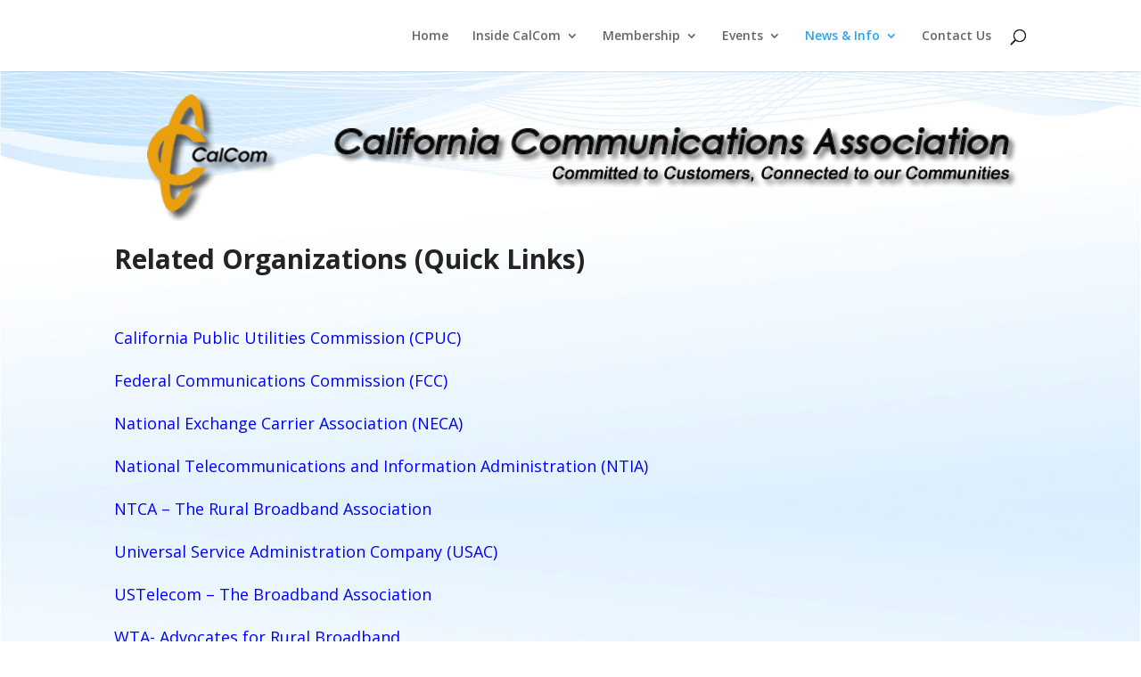

--- FILE ---
content_type: text/css
request_url: https://calcomassn.org/wp-content/themes/Divi-Child/style.css?ver=4.27.5
body_size: 402
content:
/*
 Theme Name:     Divi Child Theme
 Theme URI:      http://AbatonConsulting.com
 Description:    Divi Child Theme - Development
 Author:         Stewart Savage
 Author URI:     http://AbatonConsulting.com
 Template:       Divi
 Version:        1.0.0
*/
 
@import url("../Divi/style.css");
 
/* =Theme customization starts here
------------------------------------------------------- */
